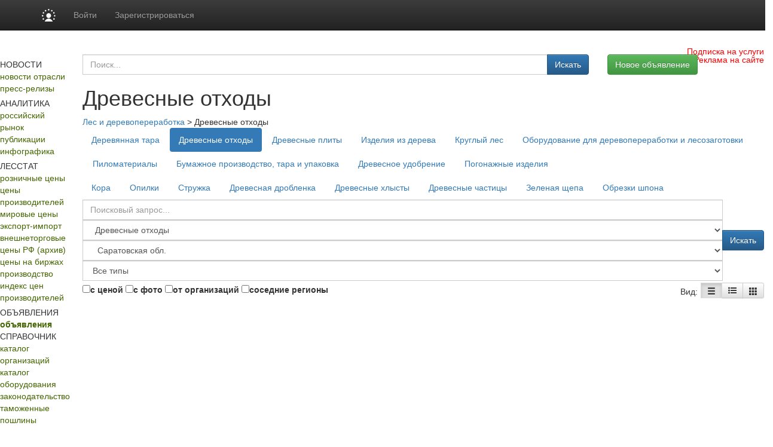

--- FILE ---
content_type: text/html; charset=utf8
request_url: https://www.lesonline.ru/offers/saratovskaya-oblast-r1064/drevesnye-otkhody?nr=0
body_size: 14673
content:
<!DOCTYPE HTML PUBLIC "-//W3C//DTD HTML 4.01 Transitional//EN" "http://www.w3.org/TR/html4/loose.dtd">
<html>
	<head>
	
	<title>Древесные отходы. Цены, покупка, продажа в Саратовской области и Саратове. :: Лесная промышленность</title>
<meta property="og:image" content="https://www.lesonline.ru/images/lesonline.ru/les500.png" />
<meta property="og:image:width" content="250" />
<meta property="og:image:height" content="250" />

<meta name="robots"         content="all" >
<meta name="Author"         content="Lesonline.ru" >
<meta name="Copyright"      content="Lesonline.ru" >
<meta name="Subject"        content="" >

	<meta name="Keywords" content="" >

	<meta name="Description" content="">
<meta name="document-state" content="dynamic" >
<meta name="revisit"        content="1" >
<meta name="Pragma"         content="no-cache" >
 <meta http-equiv="Refresh" content="800">
<link rel="image_src"       href="/images/sq_logo/les_70.jpg"/>
<meta http-equiv="content-type" content="text/html; charset=utf-8" >
<link rel="stylesheet"    type="text/css" href="/css/common.css"/>

 <!-- Bootstrap core CSS -->
<link href="https://cdn.pdo.ru/css/bootstrap.min.css?c=1" rel="stylesheet">
<link href="https://cdn.pdo.ru/css/bootstrap-theme.min.css?c=1" rel="stylesheet">

<link rel="stylesheet"    type="text/css" href="/css/lesonline.ru/style.css?v=1" >
<link rel="stylesheet"    type="text/css" href="/css/lesonline.ru/style_prodportal_footer.css"/>
<link rel="stylesheet"    type="text/css" href="/css/style_solr.css?v=1"/>
<link rel="stylesheet"    type="text/css" href="/css/lesonline.ru/classified_informer.css">
<link rel="stylesheet"    type="text/css" href="/css/style.loginform.css"/>
<link rel="stylesheet"    type="text/css" href="/css/mycarousel.css">
<link rel="stylesheet"    type="text/css" href="/js/lightbox2/css/lightbox.min.css">
<link rel="stylesheet"    type="text/css" href="//maxcdn.bootstrapcdn.com/font-awesome/4.7.0/css/font-awesome.min.css">
<link href="https://fonts.googleapis.com/css?family=Roboto|Roboto+Condensed|Ubuntu" rel="stylesheet">
<link rel="stylesheet"    type="text/css" href="https://cdn.pdo.ru/css/les.css">
<link rel="shortcut icon" href="/images/lesonline.ru/les.ico" type="image/x-icon" >
<link rel="icon" href="/images/lesonline.ru/les.ico" type="image/x-icon" >
<link rel="canonical" href="/offers/saratovskaya-oblast-r1064/drevesnye-otkhody" />

<script tyle="text/javascript" src="//banner.zol.ru/misc/swiffy/runtime.js"></script>

		<script src="https://cdn.pdo.ru/js/jquery.min.js?c=1"></script>

<script type="text/javascript" src="/js/search.js"><!--
		//-->
</script>
<script type="text/javascript" src="/js/escape.js"><!--
		//-->
</script>
<script type="text/javascript" src="/js/ctrl_enter.js"><!--
		//-->
</script>
<meta name="google-site-verification" content="jUV4a5Yo3eQ0MaMvtrYEBKrjpbX7tACfvz3t7wHtPJI" />
<script type='text/javascript'>
<!--
var footerOptions = 
				{
					"portal":
					{
						"name":"ООО «Мегасофт»",
						"slogan":"Новости, аналитика, цены, статистика лесной промышленности.<br>Всегда актуальные заявки на покупку/продажу лесной продукции. Исчерпывающая информация по лесной промышленности (лесозаготовка, деревообработка и т.д.): ГОСТы, технологии, учет пороков, правила перевозки, справка для экспортеров, словарь терминов и прочее",
						"shortName":"Лес Онлайн",
						"liCounterId":"lesonline",
						"ramblerCounterId":"1950482",
						"mailruCounterId":"1759125",
						"bigLogoUrl":"/images/lesonline.ru/common/les_logo1.png",
						"smallLogoUrl":"/images/lesonline.ru/common/les_logo2.png"
					},
					"social":
					{
						"vkontakte":"https://vk.com/lesonline",
						"odnoklassniki":"https://odnoklassniki.ru/group/51640436981829",
						"bizon":"https://bizon.ru/LesOnline"
					},
					"topUnitUrls":
					[

						{
							"href":"/contacts/",
							"title":"Контакты"
						},

						{
							"href":"/subscribe/",
							"title":"Подписка"
						},

						{
							"href":"/ad/",
							"title":"Реклама"
						}
					],
					"socialButtons":
					[

						{
							"name":"vkontakte",
							"title":"ВКонтакте",
							"img":"https://www2.metaltorg.ru/image/social/small/vkontakte.png"
						},

						{
							"name":"odnoklassniki",
							"title":"Одноклассники",
							"img":"https://www2.metaltorg.ru/image/social/small/odnoklassniki.png"
						},

						{
							"name":"bizon",
							"title":"Бизнес Онлайн",
							"img":"https://cdn.pdo.ru/images/rn/bizon16.png"
						}
					],
					"menu":
					[

						[

							{
								"href":"/analitic/",
								"title":"Аналитика и цены"
							},

							{
								"href":"/analitic/",
								"title":"Российский рынок"
							},

							{
								"href":"/news/?cat_id=13",
								"title":"Публикации"
							},

							{
								"href":"/export_trade/",
								"title":"Внешнеторговые цены РФ"
							},

							{
								"href":"/les_quotes/",
								"title":"Мировые цены"
							}
						],

						[

							{
								"href":"/news/",
								"title":"Новости"
							},

							{
								"href":"/news/",
								"title":"Новости отрасли"
							},

							{
								"href":"/press-release",
								"title":"Пресс-релизы"
							}
						],

						[

							{
								"href":"/offers/",
								"title":"Доска объявлений"
							},

							{
								"href":"/offers/",
								"title":"Коммерческие предложения"
							}
						],

						[

							{
								"href":"/companies/",
								"title":"Каталог"
							},

							{
								"href":"/companies/",
								"title":"Каталог организаций"
							},

							{
								"href":"/equipment/",
								"title":"Каталог оборудования"
							}
						],

						[

							{
								"href":"/",
								"title":""
							},

							{
								"href":"https://reg.bizon.ru/local/reg?backurl=http://prodportal.ru/&source=lesonline",
								"title":"Регистрация"
							},

							{
								"href":"/subscribe/",
								"title":"Подписка"
							},

							{
								"href":"/events/",
								"title":"Выставки"
							},

							{
								"href":"/contacts/",
								"title":"Контакты"
							},

							{
								"href":"/ad/",
								"title":"Реклама"
							}
						]
					],
					"otherProjects":
					[

						{
							"style":"margin-left:12px; margin-right: 20px;",
							"href":"https://s2s.ru/les",
							"img":"/images/benzol.ru/common/s2s.png",
							"alt":"Снабжение и сбыт"
						},

						{
							"style":"margin-right: 20px;",
							"href":"https://les.pdo.ru",
							"img":"/images/benzol.ru/common/pdo.png",
							"alt":"Промышленная доска объявлений"
						},

						{
							"style":"margin-right: 20px;",
							"href":"https://www.bizon.ru/",
							"img":"/images/benzol.ru/common/bizon_logo.png",
							"alt":"Бизнес Онлайн"
						},

						{
							"style":"margin-right: 20px;",
							"href":"https://www.megasoft.ru",
							"img":"/images/benzol.ru/common/megasoft_logo.png",
							"alt":"Мегасофт.ру"
						},

						{
							"style":"margin-right: 20px;",
							"href":"https://www.himonline.ru/",
							"img":"/images/benzol.ru/common/himonline_logo.png",
							"alt":"Химия Онлайн"
						}
					],
					"copyUrls":
					[

						{
							"href":"/contacts/",
							"title":"Контакты редакции"
						},

						{
							"href":"https://www.lesonline.ru/subscribe/",
							"title":"Подписка на услуги"
						},

						{
							"href":"/ad/",
							"title":"Реклама на сайте"
						}
					]
				};
//->
</script>

<script type='text/javascript' src='/js/footer.js'>
    <!--
    //-->
</script>


          <script type='text/javascript' src='/js/classified_informer.js'>
        <!--
        //-->
        </script>
        <script type='text/javascript' src='//www.lesonline.ru/lizard/lib/lizard.js'>
            <!--
            //-->
        </script>
        <script type='text/javascript' src='//www.lesonline.ru/lizard/showbanner.js'>
            <!--
            //-->
        </script>
		<link href="/libs/jqvmap/css/jqvmap.css" media="screen" rel="stylesheet" type="text/css" />    
		<script src="/libs/jqvmap/js/jquery.vmap.js" type="text/javascript"></script>
		<script src="/libs/jqvmap/js/maps/jquery.vmap.russia.js" type="text/javascript"></script>
		                <script src="https://cdn.pdo.ru/js/jquery-ui.js?c=1"></script>
                            <script src="https://cdn.pdo.ru/js/bootstrap.min.js?c=1"></script>
                            <script src="https://cdn.pdo.ru/js/jquery.reject.js?c=1"></script>
                </head>
	<body>
        <script type="text/javascript">
            function open_pr_link(link) {
                window.open(link, '_blank');
            }
        </script>

        
<style>
@media (max-width: 768px) {
    #navbar {
        width: 100%;
    }
    .navbar-nav li {
        padding-left: 10px;
    }
    .navbar-message-icon {
        margin-top: 15px !important;
        padding-top: 0 !important;
    }
}
.navbar-inverse .navbar-toggle {
    border: none;
}
</style>

<!-- simple top menu -->
<!-- user: 0 -->
<nav class="navbar navbar-inverse navbar-static-top bizon-navbar">
    <div class="container bizon-container">
        <div class="navbar-header">
                            <!--noindex-->
                <a rel="nofollow" href="https://bizon.ru/" target="_blank" class="navbar-brand">
                    <img src="https://cdn.pdo.ru/images/logo_mini.svg" alt="Logo" height="21" class="logo-img"
                         onerror="this.onerror=null; this.src='https://cdn.pdo.ru/images/logo_mini.png'" />
                </a>
                <!--/noindex-->
                        <button type="button" class="navbar-toggle" data-toggle="collapse" data-target="#navbar">
                <span class="sr-only">Навигация</span>
                <span class="icon-bar"></span>
                <span class="icon-bar"></span>
                <span class="icon-bar"></span>
            </button>
        </div>

        <div id="navbar" class="collapse navbar-collapse">
                            <!-- user not logged in -->
                <ul class="nav navbar-nav">
                    <li class="dropdown">
                        <a href="#" class="dropdown-toggle bold" data-toggle="dropdown" role="button" aria-haspopup="true" aria-expanded="false">Войти</a>
                        <ul class="dropdown-menu">
                            <li class="sso_auth_login_form_container">
                                <form id="sso_auth_ajax_"  accept-charset="UTF-8" method="post">
                                    <div class="form-group popup-login">
                                        <div class="form-group">
                                            <label for="Email">Логин</label>
                                            <input class="form-control" name="login" id="Email" placeholder="Введите логин" value="">
                                        </div>
                                        <div class="form-group">
                                            <label for="Password">Пароль</label>
                                            <input class="form-control" name="password" id="Password" placeholder="Введите пароль" type="password">
                                        </div>
                                        <div class="form-group popup-login-submit">
                                            <button type="button" id='login-btn' class="btn btn-primary">Войти</button>
                                        </div>
                                                                                <!--noindex--><a rel="nofollow" href="https://reg.bizon.ru/local/recovery?source=lesonline&amp;backto=https://lesonline.ru" target="_blank">Забыли пароль?</a><!--/noindex--><br>
                                        <!--noindex--><a rel="nofollow" href="https://reg.bizon.ru/local/reg?backurl=https://lesonline.ru/&amp;source=lesonline" target="_blank">Зарегистрироваться</a><!--/noindex-->
                                                                                </div>
                                </form>
                            </li>
                        </ul>
                    </li>

                    <li>
                        <!--noindex--><a rel="nofollow" href="https://reg.bizon.ru/local/reg?backurl=https://lesonline.ru/&amp;source=lesonline" id="register" target="_blank">Зарегистрироваться</a><!--/noindex-->
                    </li>

                    
            
            </ul>
        </div><!--/.nav-collapse -->
    </div>
</nav>
<input type="hidden" name="http_referer"  value="lesonline.ru">

<script>
    jQuery("#sso_auth_ajax_").keypress(function(e) {
        if ( e.which == 10 || e.which == 13 ) {
            jQuery("#sso_auth_ajax_").submit();
        }
    });

    jQuery("#login-btn").click(function () {
        // POST to
        jQuery("#sso_auth_ajax_").submit();
    });

    </script>
<style>
    .navbar-message-icon{
        display: inline-block; padding: 6px 0 0 10px;float:left;    margin: 0;
    }</style>
        <style type="text/css">
            #bottom_events_label {
                display: none;
                margin: 0;
                margin-left: 5px;
                padding-top: 20px;
                padding-bottom: 7px;
                text-align: left;
                color: #003366;
                font-size: 16px;
                font-weight: bold;
                font-family: Arial,Tahoma,Verdana,Helvetica,Lucida,sans-serif;
                text-decoration: none;
            }
            #bottom_events_label a {
                font-size: 16px;
                color: #003366;
            }
            .bottom_events {
                width: 1000px;
                height: 150px;
                overflow: hidden;
                background-color: #EDF1F3;
                border-top: 1px solid rgb(229, 229, 229);
                border-bottom: 1px solid rgb(229, 229, 229);
            }
            #bottom_events {
                display: none;
            }
            #events_carousel {
                width: 920px;
                height: 135px;
                overflow: hidden;
                margin: auto;
                margin-top: 10px;
                padding: 0;
                text-align: center;
                font-size: 10px!important;
            }
            #events_carousel * {
                font-size: 10px!important;
            }
            #events_carousel .carousel-inner, #events_carousel .item {
                width: 100%;
                height: 100%;
            }
            #events_carousel .item > .ms-adv-event-item {
                display: inline-block;
                box-sizing: border-box;
                width: 160px;
                height: 100%;
                margin: 0;
                margin-left: 20px;
                padding: 0;
            }
            #events_carousel .item > .ms-adv-event-item:last-child {
                margin-right: 20px;
            }
            #events_carousel .item > .ms-adv-event-item > a > div {
                box-sizing: border-box;
                width: 100%;
                overflow: hidden;
            }
            #events_carousel .item > .ms-adv-event-item > a > div:first-child {
                height: 80px;
            }
            #events_carousel .item > .ms-adv-event-item > a > div:last-child {
                height: 60px;
                padding-top: 2px;
                color: rgb(87, 101, 138);
            }
            #events_carousel .item > .ms-adv-event-item > a > div:last-child:hover {
                color: rgb(119, 133, 170);
            }
            #events_carousel .item > .ms-adv-event-item > a > div:last-child > div:first-child {
                font-weight: bold;
                line-height: 1em;
            }
            #events_carousel .item > .ms-adv-event-item > a img {
                display: inline-block;
                margin: 0;
                padding: 0;
                border: none;
            }
            .carousel-control {
                width: 5%;
            }
            .carousel-control .glyphicon-chevron-left {
                margin-left: -17px !important;
            }
            .carousel-control .glyphicon-chevron-right {
                margin-right: -17px !important;
            }
        </style>

        <script type="text/javascript">
            jQuery(document).ready(function () {
                var carousel = jQuery('#events_carousel');
                carousel.addClass('carousel').addClass('slide');
                console.log('events carousel exists: ', carousel.length);

                var inner_carousel = carousel.children('.ms-adv-event-list-container');
                inner_carousel.addClass('carousel-inner');

                var event_items = inner_carousel.children('.ms-adv-event-item');
                console.log('carousel event items count: ', event_items.length);

                var item = null;
                event_items.each(function (i) {
                    console.log('event item ', i);
                    if ( i % 5 === 0 ) { // 5 events per item
                        //console.log('creating carousel item');
                        item = jQuery('<div class="item"></div>');
                        if ( i === 0 ) {
                            item.addClass('active');
                            //console.log('first carousel item is active');
                        }
                        item.appendTo(inner_carousel);
                        //console.log('appending carousel item to inner carousel container');
                        //console.log('appending event item ', i, ' to new carousel item: ', item)
                    } else {
                        //console.log('appending event item ', i, ' to existing carousel item: ', item)
                    }
                    jQuery(this).appendTo(item);

                    var img = jQuery(this).find('img');
                    if ( img.length === 1 ) {
                        var maxWidth = parseInt(img.closest('div').css('width'));
                        var maxHeight = parseInt(img.closest('div').css('height'));
                        if ( parseInt(img[0].naturalWidth) > parseInt(img[0].naturalHeight) * 2 ) {
                            img.css('width', maxWidth + 'px');
                        } else {
                            img.css('height', maxHeight + 'px');
                        }
                    } else {
                        console.log('event item ', i, ' has not image!');
                    }
                });

                if ( typeof carousel.carousel !== 'undefined' ) {
                    //console.log('activating adv events carousel');
                    carousel.carousel();
                } else {
                    console.log('adv events carousel is undefined');
                }

                if ( event_items.length ) {
                    jQuery('#bottom_events').show();
                    jQuery('#bottom_events_label').show();
                }
            });
        </script>

	    <table class="maintable" style="width:1000px; margin:0 auto; margin-top: 20px;">
            <tr>
                <td colspan="2">
                    <div id='banner_209'></div>
                     <div id='banner_301'></div>
                </td>
            </tr>
            <tr>
                <td style="background-color:#ffffff; height:182px;" valign="top">
                    <div style="padding:0px 0;text-align:center;margin-bottom:27px;">
	<a href="/">
		<img src="/images/lesonline.ru/common/lesonline.png" border="" alt="">
	</a>
</div>

	<div class="menu">
		НОВОСТИ	</div>
				<div class="menuitem">
				<a style="color:#446500;" href="/news/">новости отрасли</a>
			</div>
					<div class="menuitem">
				<a style="color:#446500;" href="/press-release">пресс-релизы</a>
			</div>
				<div style="text-align: center;padding-top:5px;">
			<div id="banner_190"></div>
		</div>
		<div class="menu">
		АНАЛИТИКА	</div>
				<div class="menuitem">
				<a style="color:#446500;" href="/analitic/">российский рынок</a>
			</div>
					<div class="menuitem">
				<a style="color:#446500;" href="/news/?cat_id=13">публикации</a>
			</div>
					<div class="menuitem">
				<a style="color:#446500;" href="/news/?cat_id=25">инфографика</a>
			</div>
				<div style="text-align: center;padding-top:5px;">
			<div id="banner_230"></div>
		</div>
		<div class="menu">
		ЛЕССТАТ	</div>
				<div class="menuitem">
				<a style="color:#446500;" href="/stat_map/">розничные цены</a>
			</div>
					<div class="menuitem">
				<a style="color:#446500;" href="/sredmaker/">цены производителей</a>
			</div>
					<div class="menuitem">
				<a style="color:#446500;" href="/les_quotes/">мировые цены</a>
			</div>
					<div class="menuitem">
				<a style="color:#446500;" href="/export-import/">экспорт-импорт</a>
			</div>
					<div class="menuitem">
				<a style="color:#446500;" href="/timber/">внешнеторговые цены РФ (архив)</a>
			</div>
					<div class="menuitem">
				<a style="color:#446500;" href="/cbot-lumber/">цены на биржах</a>
			</div>
					<div class="menuitem">
				<a style="color:#446500;" href="/manufacture_map/">производство</a>
			</div>
					<div class="menuitem">
				<a style="color:#446500;" href="/fedstat_indexes/">индекс цен производителей</a>
			</div>
				<div style="text-align: center;padding-top:5px;">
			<div id="banner_231"></div>
		</div>
		<div class="menu">
		ОБЪЯВЛЕНИЯ	</div>
				<div class="menuitem">
				<a style="color:#446500;font-weight:bold;" href="/offers/">объявления</a>
			</div>
			<div class="menu">
		СПРАВОЧНИК	</div>
				<div class="menuitem">
				<a style="color:#446500;" href="/companies/">каталог организаций</a>
			</div>
					<div class="menuitem">
				<a style="color:#446500;" href="/equipment/">каталог оборудования</a>
			</div>
					<div class="menuitem">
				<a style="color:#446500;" href="/law/">законодательство</a>
			</div>
					<div class="menuitem">
				<a style="color:#446500;" href="/tariffs/">таможенные пошлины</a>
			</div>
					<div class="menuitem">
				<a style="color:#446500;" href="/norms/">стандарты</a>
			</div>
					<div class="menuitem">
				<a style="color:#446500;" href="/termins/">терминология</a>
			</div>
					<div class="menuitem">
				<a style="color:#446500;" href="/les_squares/">площадь лесов в мире</a>
			</div>
					<div class="menuitem">
				<a style="color:#446500;" href="/debtor/">список должников</a>
			</div>
			<div class="menu">
		ИНФОРМАЦИЯ	</div>
				<div class="menuitem">
				<a style="color:#446500;" href="/events/">выставки и мероприятия</a>
			</div>
					<div class="menuitem">
				<a style="color:#446500;" href="/contacts/">контакты</a>
			</div>
					<div class="menuitem">
				<a style="color:#446500;" href="/ad/">реклама</a>
			</div>
					<div class="menuitem">
				<a style="color:#446500;" href="/subscribe/">подписка</a>
			</div>
					<div class="menuitem">
				<a style="color:#446500;" href="/content/">разделы</a>
			</div>
					<table cellpadding="0" cellspacing="0" class="menuitem">
				<tr>
					<td style="padding-bottom:3px;">
						<img src="/images/lesonline.ru/common/atem.jpg">
					</td>
					<td valign="middle" style="width:40px;">
						<a style="color:#446500;"  href="/search/">поиск</a>
					</td>
					<td valign="middle">
						<img src="https://www.prodportal.ru/images/common/search_icon2.gif">
					</td>
				</tr>
			</table>
		
	<div style="text-align: center;padding-bottom:5px;">
		<div id="banner_191"></div>
	</div>
	<div style="text-align: center;padding-bottom:5px;">
		<div id="banner_192"></div>
	</div>
	<div style="text-align: center;padding-bottom:5px;">
		<div id="banner_233"></div>
	</div>

<div>
	<!--
<script type="text/javascript">
    /* google_ad_client = "ca-pub-5293707572324234";
    google_ad_slot = "1393425868";
    google_ad_width = 180;
    google_ad_height = 150; */
</script>
<script type="text/javascript" src="//pagead2.googlesyndication.com/pagead/show_ads.js"></script>
--></div>
                </td>
                <td style="width:800px;" valign="top">
                    <div style="width:100%; padding-bottom: 20px; position: relative;">
                        <img src="/images/lesonline.ru/common/bigpicture.jpg" border="" alt="" usemap="#logomap">
<map name="logomap">
  <!-- <area alt="Разделы" target="_self" href="/content/" shape="rect"  coords="598,0,794,108" /> -->
  <area target="_self" alt="Разделы" title="" href="/content/" coords="594,109,399,1" shape="rect">
</map>
<a href="https://www.lesonline.ru/subscribe/" style="
    position: absolute;
    right: 15px;
    top: 5px;
		color: red;
">Подписка на услуги</a>
<a href="https://www.lesonline.ru/ad/" style="
    position: absolute;
    right: 15px;
    top: 19px;
		color: red;
">Реклама на сайте</a>                    </div>
                    <div style="margin-left:6px;">
                                                
<!-- Own core CSS -->
<link rel="stylesheet" href="//netdna.bootstrapcdn.com/font-awesome/4.5.0/css/font-awesome.min.css?c=3">
<link rel="stylesheet" href="https://cdn.pdo.ru/css/jquery-ui.css?c=3">
    
    <script src="https://cdn.pdo.ru/js/jquery.maskedinput.min.js?c=3"></script>    
    <script src="https://cdn.pdo.ru/js/jquery.cookie.js?c=3"></script>    
    <script src="https://cdn.pdo.ru/js/scroll_right_banner.js?c=4"></script>
    <link rel="stylesheet" href="https://cdn.pdo.ru/css/mycarousel.css">
    <link rel="stylesheet" href="https://cdn.pdo.ru/lightbox2/css/lightbox.min.css">
    <script src="https://cdn.pdo.ru/js/common.js?c=4"></script>

<div class="container offers-container">
    <div class="row">
        <div class="col-md-12">
            <!-- Page title -->


    <!-- Industries' block-->
    
		<div class="row row-margin-bot">
			
			<div class="col-md-9">
                <!-- Region & content search form -->
<form method="POST" action="https://www.lesonline.ru/offers">
    <div class="input-group my-group search-form hidden-search">
         <input type="text" class="form-control search-full" placeholder="Поиск..." id='search' name="search" value="">
         <span class="input-group-btn search-button">
            <button class="btn btn-primary" type="submit">Искать</button>
        </span>
    </div>
</form>



<script>

    //jQuery.noConflict();
    $(document ).ready(function() {

        $("#phone1").mask("+9?999");
        $("#phone2").mask("9?99999");
        $("#phone3").mask("9999?999");


        $('#search').autocomplete({
            source: 'index.php?module=search',
            minLength:2,
            select: function (event, ui) {
                window.location = ui.item.href;
                return ui.item.label;
            }
        });
    });
</script>			</div>
			<div class="col-md-3 pull-right"><button onclick="window.location='/offers/?add=show'"  type="button" class="btn btn-success">Новое объявление</button></div>
		</div>
		<div class="row row-no-padding">
			<div class="col-md-9"><h1>Древесные отходы</h1></div>			
		</div>
		<div class="error-msg"></div>
		<div class='breadc-group'><a class='breadc' href='https://www.lesonline.ru/offers/saratovskaya-oblast-r1064?nr=0'>Лес и деревопереработка</a> > <span class='breadc'>Древесные отходы</span></div>    
    <div id="industryForm" class="modal fade" style="display: none;">
    <div class="full-dialog modal-dialog">
        <div class="modal-content">
            <div class="modal-header">
                <button aria-hidden="true" data-dismiss="modal" class="close" type="button">x</button>
                <h4 class="modal-title">Написать автору объявления</h4>
            </div>
            <div class="modal-body">
                <div class="f-row">
                                        <ul class="nav nav-pills">
                                                <li role="presentation" class="active">
                            <a href="/offers">Лес и деревопереработка</a>
                        </li>
                                            </ul>
                                    </div>
                <div class="f-row">
                                    </div>
            </div>
        </div>
    </div>
</div>
    <div class="f-row">
        <ul class="nav nav-pills">
                            <li role="presentation" >
                    <a href="https://www.lesonline.ru/offers/saratovskaya-oblast-r1064/derevyannaya-tara?nr=0">Деревянная тара</a>
                </li>
                            <li role="presentation" class="active">
                    <a href="https://www.lesonline.ru/offers/saratovskaya-oblast-r1064/drevesnye-otkhody?nr=0">Древесные отходы</a>
                </li>
                            <li role="presentation" >
                    <a href="https://www.lesonline.ru/offers/saratovskaya-oblast-r1064/drevesnye-plity?nr=0">Древесные плиты</a>
                </li>
                            <li role="presentation" >
                    <a href="https://www.lesonline.ru/offers/saratovskaya-oblast-r1064/izdeliya-iz-dereva?nr=0">Изделия из дерева</a>
                </li>
                            <li role="presentation" >
                    <a href="https://www.lesonline.ru/offers/saratovskaya-oblast-r1064/kruglyj-les?nr=0">Круглый лес</a>
                </li>
                            <li role="presentation" >
                    <a href="https://www.lesonline.ru/offers/saratovskaya-oblast-r1064/oborudovanie-dlya-derevopererabotki-i-lesozagotovki?nr=0">Оборудование для деревопереработки и лесозаготовки</a>
                </li>
                            <li role="presentation" >
                    <a href="https://www.lesonline.ru/offers/saratovskaya-oblast-r1064/pilomaterialy?nr=0">Пиломатериалы</a>
                </li>
                            <li role="presentation" >
                    <a href="https://www.lesonline.ru/offers/saratovskaya-oblast-r1064/bumazhnoe-proizvodstvo-tara-i-upakovka?nr=0">Бумажное производство, тара и упаковка</a>
                </li>
                            <li role="presentation" >
                    <a href="https://www.lesonline.ru/offers/saratovskaya-oblast-r1064/drevesnoe-udobrenie?nr=0">Древесное удобрение</a>
                </li>
                            <li role="presentation" >
                    <a href="https://www.lesonline.ru/offers/saratovskaya-oblast-r1064/pogonazhnye-izdeliya?nr=0">Погонажные изделия</a>
                </li>
                               
        </ul>
    </div>
 
     
            
       <div class="subcategory">    
              <div class="f-row">
        <ul class="nav nav-pills">
                            <li role="presentation" >
                    <a href="https://www.lesonline.ru/offers/saratovskaya-oblast-r1064/kora?nr=0">Кора</a>
                </li>
                            <li role="presentation" >
                    <a href="https://www.lesonline.ru/offers/saratovskaya-oblast-r1064/opilki?nr=0">Опилки</a>
                </li>
                            <li role="presentation" >
                    <a href="https://www.lesonline.ru/offers/saratovskaya-oblast-r1064/struzhka?nr=0">Стружка</a>
                </li>
                            <li role="presentation" >
                    <a href="https://www.lesonline.ru/offers/saratovskaya-oblast-r1064/drevesnaya-droblenka?nr=0">Древесная дробленка</a>
                </li>
                            <li role="presentation" >
                    <a href="https://www.lesonline.ru/offers/saratovskaya-oblast-r1064/drevesnye-hlysty?nr=0">Древесные хлысты</a>
                </li>
                            <li role="presentation" >
                    <a href="https://www.lesonline.ru/offers/saratovskaya-oblast-r1064/drevesnye-chasticy?nr=0">Древесные частицы</a>
                </li>
                            <li role="presentation" >
                    <a href="https://www.lesonline.ru/offers/saratovskaya-oblast-r1064/zelenaya-shchepa?nr=0">Зеленая щепа</a>
                </li>
                            <li role="presentation" >
                    <a href="https://www.lesonline.ru/offers/saratovskaya-oblast-r1064/obrezki-shpona?nr=0">Обрезки шпона</a>
                </li>
                               
        </ul>
    </div>
           
        </div>  
        

    <!-- Region & content search form -->
<form method="POST" action="https://www.lesonline.ru/offers/saratovskaya-oblast-r1064/drevesnye-otkhody?nr=0">
	<div class="search-form-back">
		<div class="input-group my-group search-form-ext">
			<input type="text" class="form-control" placeholder="Поисковый запрос..." id='search-ext' name="search" value="">
			<select class="selectpicker form-control" data-live-search="true" title="Все разделы" id="section" name="section">
				<option value="0">Все разделы</option>
									<option    value="les-49709">&nbsp;Деревянная тара</option>
									<option  selected  value="les-251">&nbsp;Древесные отходы</option>
									<option    value="les-51842">&nbsp;&nbsp;&nbsp;&nbsp;Кора</option>
									<option    value="les-51838">&nbsp;&nbsp;&nbsp;&nbsp;Опилки</option>
									<option    value="les-64588">&nbsp;&nbsp;&nbsp;&nbsp;Стружка</option>
									<option    value="les-117965">&nbsp;&nbsp;&nbsp;&nbsp;Древесная дробленка</option>
									<option    value="les-117952">&nbsp;&nbsp;&nbsp;&nbsp;Древесные хлысты</option>
									<option    value="les-117964">&nbsp;&nbsp;&nbsp;&nbsp;Древесные частицы</option>
									<option    value="les-117966">&nbsp;&nbsp;&nbsp;&nbsp;Зеленая щепа</option>
									<option    value="les-117967">&nbsp;&nbsp;&nbsp;&nbsp;Обрезки шпона</option>
									<option    value="les-267">&nbsp;Древесные плиты</option>
									<option    value="les-74679">&nbsp;Изделия из дерева</option>
									<option    value="les-248">&nbsp;Круглый лес</option>
									<option    value="les-117556">&nbsp;Оборудование для деревопереработки и лесозаготовки</option>
									<option    value="les-256">&nbsp;Пиломатериалы</option>
									<option    value="les-117953">&nbsp;Бумажное производство, тара и упаковка</option>
									<option    value="les-117968">&nbsp;Древесное удобрение</option>
									<option    value="les-117948">&nbsp;Погонажные изделия</option>
								    
			</select>


			<select class="selectpicker form-control cregion" data-live-search="true" title="Выберите регион ..." id="cregion" name="cregion">
				<option value="0">Все регионы</option>
									<option  value="r-1050">&nbsp;&nbsp;Москва и Моск. обл.									<option  value="r-1047">&nbsp;&nbsp;СПб и Ленингр. обл.									<option  value="r-1001">&nbsp;&nbsp;Адыгея Респ.									<option  value="r-1004">&nbsp;&nbsp;Алтай Респ.									<option  value="r-1022">&nbsp;&nbsp;Алтайский Край									<option  value="r-1028">&nbsp;&nbsp;Амурская обл.									<option  value="r-1029">&nbsp;&nbsp;Архангельская обл.									<option  value="r-1030">&nbsp;&nbsp;Астраханская обл.									<option  value="r-1086">&nbsp;&nbsp;Байконур Город									<option  value="r-1002">&nbsp;&nbsp;Башкортостан Респ.									<option  value="r-1031">&nbsp;&nbsp;Белгородская обл.									<option  value="r-1032">&nbsp;&nbsp;Брянская обл.									<option  value="r-1003">&nbsp;&nbsp;Бурятия Респ.									<option  value="r-1033">&nbsp;&nbsp;Владимирская обл.									<option  value="r-1034">&nbsp;&nbsp;Волгоградская обл.									<option  value="r-1035">&nbsp;&nbsp;Вологодская обл.									<option  value="r-1036">&nbsp;&nbsp;Воронежская обл.									<option  value="r-1005">&nbsp;&nbsp;Дагестан Респ.									<option  value="r-1079">&nbsp;&nbsp;Еврейская Автономная обл.									<option  value="r-1075">&nbsp;&nbsp;Забайкальский Край									<option  value="r-1037">&nbsp;&nbsp;Ивановская обл.									<option  value="r-1006">&nbsp;&nbsp;Ингушетия Респ.									<option  value="r-1038">&nbsp;&nbsp;Иркутская обл.									<option  value="r-1007">&nbsp;&nbsp;Кабардино-Балкарская Респ.									<option  value="r-1039">&nbsp;&nbsp;Калининградская обл.									<option  value="r-1008">&nbsp;&nbsp;Калмыкия Респ.									<option  value="r-1040">&nbsp;&nbsp;Калужская обл.									<option  value="r-1041">&nbsp;&nbsp;Камчатский Край									<option  value="r-1009">&nbsp;&nbsp;Карачаево-Черкесская Респ.									<option  value="r-1010">&nbsp;&nbsp;Карелия Респ.									<option  value="r-1042">&nbsp;&nbsp;Кемеровская обл.									<option  value="r-1043">&nbsp;&nbsp;Кировская обл.									<option  value="r-1011">&nbsp;&nbsp;Коми Респ.									<option  value="r-1044">&nbsp;&nbsp;Костромская обл.									<option  value="r-1023">&nbsp;&nbsp;Краснодарский Край									<option  value="r-1024">&nbsp;&nbsp;Красноярский Край									<option  value="r-1">&nbsp;&nbsp;Крым и Севастополь									<option  value="r-1045">&nbsp;&nbsp;Курганская обл.									<option  value="r-1046">&nbsp;&nbsp;Курская обл.									<option  value="r-1047">&nbsp;&nbsp;Ленинградская обл.									<option  value="r-1048">&nbsp;&nbsp;Липецкая обл.									<option  value="r-1049">&nbsp;&nbsp;Магаданская обл.									<option  value="r-1012">&nbsp;&nbsp;Марий Эл Респ.									<option  value="r-1013">&nbsp;&nbsp;Мордовия Респ.									<option  value="r-1050">&nbsp;&nbsp;Московская обл.									<option  value="r-1051">&nbsp;&nbsp;Мурманская обл.									<option  value="r-1081">&nbsp;&nbsp;Ненецкий Автономный округ									<option  value="r-1052">&nbsp;&nbsp;Нижегородская обл.									<option  value="r-1053">&nbsp;&nbsp;Новгородская обл.									<option  value="r-1054">&nbsp;&nbsp;Новосибирская обл.									<option  value="r-1055">&nbsp;&nbsp;Омская обл.									<option  value="r-1056">&nbsp;&nbsp;Оренбургская обл.									<option  value="r-1057">&nbsp;&nbsp;Орловская обл.									<option  value="r-1058">&nbsp;&nbsp;Пензенская обл.									<option  value="r-1059">&nbsp;&nbsp;Пермский Край									<option  value="r-1025">&nbsp;&nbsp;Приморский Край									<option  value="r-1060">&nbsp;&nbsp;Псковская обл.									<option  value="r-1061">&nbsp;&nbsp;Ростовская обл.									<option  value="r-1062">&nbsp;&nbsp;Рязанская обл.									<option  value="r-1063">&nbsp;&nbsp;Самарская обл.									<option selected value="r-1064">&nbsp;&nbsp;Саратовская обл.									<option  value="r-1014">&nbsp;&nbsp;Саха (Якутия) Респ.									<option  value="r-1065">&nbsp;&nbsp;Сахалинская обл.									<option  value="r-1066">&nbsp;&nbsp;Свердловская обл.									<option  value="r-1015">&nbsp;&nbsp;Северная Осетия - Алания Респ.									<option  value="r-1067">&nbsp;&nbsp;Смоленская обл.									<option  value="r-1026">&nbsp;&nbsp;Ставропольский Край									<option  value="r-1068">&nbsp;&nbsp;Тамбовская обл.									<option  value="r-1016">&nbsp;&nbsp;Татарстан Респ.									<option  value="r-1069">&nbsp;&nbsp;Тверская обл.									<option  value="r-1070">&nbsp;&nbsp;Томская обл.									<option  value="r-1071">&nbsp;&nbsp;Тульская обл.									<option  value="r-1017">&nbsp;&nbsp;Тыва Респ.									<option  value="r-1072">&nbsp;&nbsp;Тюменская обл.									<option  value="r-1018">&nbsp;&nbsp;Удмуртская Респ.									<option  value="r-1073">&nbsp;&nbsp;Ульяновская обл.									<option  value="r-1027">&nbsp;&nbsp;Хабаровский Край									<option  value="r-1019">&nbsp;&nbsp;Хакасия Респ.									<option  value="r-1083">&nbsp;&nbsp;Югра									<option  value="r-1074">&nbsp;&nbsp;Челябинская обл.									<option  value="r-1020">&nbsp;&nbsp;Чеченская Респ.									<option  value="r-1021">&nbsp;&nbsp;Чувашия Респ.									<option  value="r-1084">&nbsp;&nbsp;Чукотский Автономный округ									<option  value="r-1085">&nbsp;&nbsp;Ямало-Ненецкий Автономный округ									<option  value="r-1076">&nbsp;&nbsp;Ярославская обл.									<option  value="r-dfo">&nbsp;&nbsp;Дальневосточный ФО									<option  value="r-pfo">&nbsp;&nbsp;Приволжский ФО									<option  value="r-szfo">&nbsp;&nbsp;Северо-Западный ФО									<option  value="r-skfo">&nbsp;&nbsp;Северо-Кавказский ФО									<option  value="r-sfo">&nbsp;&nbsp;Сибирский ФО									<option  value="r-ufo">&nbsp;&nbsp;Уральский ФО									<option  value="r-cfo">&nbsp;&nbsp;Центральный ФО									<option  value="r-yfo">&nbsp;&nbsp;Южный ФО									<option  value="c-1">Украина									<option  value="c-23">Беларусь									<option  value="c-3">Казахстан									<option  value="c-7">Азербайджан									<option  value="c-16">Армения									<option  value="c-58">Греция									<option  value="c-59">Грузия									<option  value="c-73">Иран									<option  value="c-85">Киргизия									<option  value="c-87">Китай (КНР)									<option  value="c-98">Латвия									<option  value="c-104">Литва									<option  value="c-121">Молдова									<option  value="c-123">Монголия									<option  value="c-150">Польша									<option  value="c-180">Таджикистан									<option  value="c-191">Туркмения									<option  value="c-192">Турция									<option  value="c-194">Узбекистан									<option  value="c-217">Эстония							</select>

			<select class="selectpicker form-control" data-live-search="true" title="Выберите тип..." id="type" name="type">
				<option value="0">Все типы</option>
								<option  value="predlozhenie">Предложение</option>
                				<option  value="spros">Спрос</option>
                				<option  value="predlowenie_orendi">Предложение аренды</option>
                				<option  value="spros_na_orendu">Спрос на аренду</option>
                				<option  value="predlozhenie_uslug">Предложение услуг</option>
                				<option  value="spros_na_uslugi">Спрос на услуги</option>
                				<option  value="drugoe">Другое</option>
                				
			</select>

			<span class="input-group-btn search-button">
				<button class="btn btn-primary" type="submit">Искать</button>
			</span>


		</div>
		<div class="checkbox-inputs">
            <div class="search-labels">
                <label for="wp"><input type="checkbox" name="wp" id="wp" class="form-input-checkbox"  value="1">с ценой</label>
                <label for="wf"><input type="checkbox" name="wf" id="wf" class="form-input-checkbox"  value="1">с фото</label>
                <label for="wo"><input type="checkbox" name="wo" id="wo" class="form-input-checkbox"  value="1">от организаций</label>
                <label for="nr"><input type="checkbox" name="nr" id="nr" class="form-input-checkbox"  value="1">соседние регионы</label>
            </div>
            <div class="search-form-toolbar btn-group btn-group-sm" role="group" aria-label="...">
                <span class="view-buttons">Вид:</span>
                <button onclick="$.cookie('common_offers_layout_type', 'list',{path: '/', domain: '.lesonline.ru'});window.location='https://www.lesonline.ru/offers/saratovskaya-oblast-r1064/drevesnye-otkhody?nr=0'" type="button" class="btn btn-default active"><span class="glyphicon glyphicon-menu-hamburger activeColor" aria-hidden="true"></span></button>
                <button onclick="$.cookie('common_offers_layout_type', 'pretty',{path: '/',domain: '.lesonline.ru'});window.location='https://www.lesonline.ru/offers/saratovskaya-oblast-r1064/drevesnye-otkhody?nr=0'" type="button" class="btn btn-default  "><span class="fa fa-list-ul activeColor" aria-hidden="true"></span></button>
                <button onclick="$.cookie('common_offers_layout_type', 'table',{path: '/', domain: '.lesonline.ru'});window.location='https://www.lesonline.ru/offers/saratovskaya-oblast-r1064/drevesnye-otkhody?nr=0'" type="button" class="btn btn-default  "><span class="glyphicon glyphicon-th activeColor" aria-hidden="true"></span></button>
            </div>
            <div class="clear"></div>
		</div>

	</div>
</form>

 
 <script>

//jQuery.noConflict();
$(document ).ready(function() {

    $("#phone1").mask("+9?999");
    $("#phone2").mask("9?99999");
    $("#phone3").mask("9999?999");  
    
     
    $('#search-ext').autocomplete({
      source: 'index.php?module=search',
      minLength:2,
      select: function (event, ui) {
            window.location = ui.item.href;
            return ui.item.label;
        }
    });    
});
</script>        <!-- List -->
    	<!-- if no results -->
		
    <!-- Offers List -->
<table class="table table-striped">
</table>
    
    
    <!-- Pagination -->
    <div id="pagination">
    <nav>
      <ul class="pagination">
                 
      </ul>
    </nav>
</div>        
     


<script>
$( document ).ready(function() {
    subtext('a.title',100);
    subtext('a.title_pretty',70);
    
});


function confirmDelete() {
	if (confirm("Вы подтверждаете удаление?")) {
		return true;
	} else {
		return false;
	}
}
</script>        </div>
    </div>
</div>
                                            </div>
                    <div style="width:800px; float:left; margin-top: 20px">
                                                    <div style="clear:both !important; text-align: center;">
                                
                            </div>
                                            </div>
                    <div style="padding: 5px">
                        <!--
<script type="text/javascript">
    /* google_ad_client = "ca-pub-5293707572324234";
    google_ad_slot = "4486493069";
    google_ad_width = 728;
    google_ad_height = 90; */
</script>
<script type="text/javascript" src="//pagead2.googlesyndication.com/pagead/show_ads.js"></script>
-->                    </div>
                </td>
            </tr>
            <tr>
                <td colspan="2">

                    
                    <p id="bottom_events_label"><a href="/events">Выставки и конференции по рынку леса и деревообработки</a></p>
                    <div id="bottom_events" class="bottom_events carousel">
                        <div id="events_carousel">
                            
<div class="ms-adv-event-list-container" data-adv-events-count="0">
</div>
                            <!-- <script type='text/javascript' src="https://adv.bizon.ru/events/3/20/?width=4000&height=100&order=date&styledisable=1"></script> -->
                        </div>
                        <a class="carousel-control left" href="#events_carousel" data-slide="prev">
                            <span class="glyphicon glyphicon-chevron-left"></span>
                        </a>
                        <a class="carousel-control right" href="#events_carousel" data-slide="next">
                            <span class="glyphicon glyphicon-chevron-right"></span>
                        </a>
                    </div>

                    <div id='classified-informer'>
                        &nbsp
                    </div>
                    <!-- Yandex.Metrika counter -->
<script type="text/javascript">
(function (d, w, c) {
    (w[c] = w[c] || []).push(function() {
        try {
            w.yaCounter21170296 = new Ya.Metrika({id:21170296,
                    webvisor:true,
                    clickmap:true,
                    trackLinks:true,
                    accurateTrackBounce:true});
        } catch(e) { }
    });

    var n = d.getElementsByTagName("script")[0],
        s = d.createElement("script"),
        f = function () { n.parentNode.insertBefore(s, n); };
    s.type = "text/javascript";
    s.async = true;
    s.src = (d.location.protocol == "https:" ? "https:" : "http:") + "//mc.yandex.ru/metrika/watch.js";

    if (w.opera == "[object Opera]") {
        d.addEventListener("DOMContentLoaded", f, false);
    } else { f(); }
})(document, window, "yandex_metrika_callbacks");
</script>
<noscript><div><img src="//mc.yandex.ru/watch/21170296" style="position:absolute; left:-9999px;" alt="" /></div></noscript>
<!-- /Yandex.Metrika counter -->
                    <table style="width:100%">
                        <tr>
                            <td align="center">
                                                                    <span style="padding-right:5px;">
                                        <div id='banner_156' style="display:inline"></div>
                                    </span>
                                                                    <span style="padding-right:5px;">
                                        <div id='banner_157' style="display:inline"></div>
                                    </span>
                                                                    <span style="padding-right:5px;">
                                        <div id='banner_158' style="display:inline"></div>
                                    </span>
                                                                    <span style="padding-right:5px;">
                                        <div id='banner_159' style="display:inline"></div>
                                    </span>
                                                                    <span style="padding-right:5px;">
                                        <div id='banner_160' style="display:inline"></div>
                                    </span>
                                                                    <span style="padding-right:5px;">
                                        <div id='banner_161' style="display:inline"></div>
                                    </span>
                                                                    <span style="padding-right:5px;">
                                        <div id='banner_162' style="display:inline"></div>
                                    </span>
                                                                    <span style="padding-right:5px;">
                                        <div id='banner_297' style="display:inline"></div>
                                    </span>
                                                            </td>
                        </tr>
                    </table>
                    <div id='footer'>
                        футер
                    </div>
                    <script id="top100Counter" type="text/javascript" src="//counter.rambler.ru/top100.jcn?1950482">
                    </script>
                    <script type="text/javascript">

                        var _gaq = _gaq || [];
                        _gaq.push(['_setAccount', 'UA-10006120-9']);
                        _gaq.push(['_setDomainName', 'lesonline.ru']);
                        _gaq.push(['_trackPageview']);

                        (function() {
                            var ga = document.createElement('script'); ga.type = 'text/javascript'; ga.async = true;
                            ga.src = ('https:' == document.location.protocol ? 'https://ssl' : 'http://www') + '.google-analytics.com/ga.js';
                            var s = document.getElementsByTagName('script')[0]; s.parentNode.insertBefore(ga, s);
                        })();

                    </script>
                </td>
            </tr>
        </table>
        <!-- Загрузка баннеров единым запросом ajax -->
        <!-- $zones - массив идентификаторов зон -->
                <!-- Загрузка баннеров единым запросом ajax -->
<script type='text/javascript'>
    <!--
    (function($) {
        $(function(){
            var zones, mops, lz, zoneId, views;

                views = [];
                // Массив Id зон баннеров
                zones = {"297":0,"209":1,"190":2,"230":3,"231":4,"191":5,"192":6,"233":7,"156":8,"157":9,"158":10,"159":11,"160":12,"161":13,"162":14};
                mops = MegasoftOpenads({
                    files: 'https://www.zol.ru/noteb/files/',
                    adclick: 'https://www.zol.ru/noteb/adclick.php',
                    adimage: 'https://www.zol.ru/noteb/adimage.php'
                });

                lz = lizard({url:'https://www.lesonline.ru/?module=lizard'},
                    function (xhr, status) {
                        console.log('Http error: ' + status);
                    });
                for ( zoneId in zones) {
                    lz.push({
                       id: zoneId,
                       component: 'lizard_banner',
                       params: { zone: zoneId },
                       success: function(json, id) {
                           console.log(id, json);
                           if (json.banner && mops.showBanner(json.banner, $('#banner_' + id))) {
                                views.push({id: json.banner.id, zone: id});
                                //console.log(json.banner);
                           } else if (json.error) {
                                //console.log(json.error);
                           } else {
                                //console.log(json);
                           }
                       }
                    });
                }

            lz.run(function(config){

                var i = 0, view, size;
                var lz = lizard(config, function (xhr, status) {
                    console.log('Http error: ' + status);
                });
                for (size = views.length; i < size; i++) {

                    view = views[i];
                    lz.push({
                        id: i + 1,
                        component: 'lizard_view_banner',
                        params: { id: view.id, zone: view.zone },
                        success: function (json, id) {

                            var view = views[id - 1];
                            if (json.error) {

                                //console.log('Произошла ошибка при выставлении показа ' + 'для баннера ' + view.id + ' и зоны ' + view.zone + ' ' + json.error);
                            } else {

                                //console.log('Показ засчитан для баннера ' + view.id + ' и зоны ' + view.zone);
                            }
                        }
                    });
                }
                lz.run();
            });
        });
    })(jQuery);
    //-->
</script>
         <!--метрика -->
        
<!-- Yandex.Metrika counter -->
<script type="text/javascript">
    (function (d, w, c) {
        (w[c] = w[c] || []).push(function() {
            try {
                w.yaCounter39460090 = new Ya.Metrika({
                    id:39460090,
                    clickmap:true,
                    trackLinks:true,
                    accurateTrackBounce:true,
                    webvisor:true
                });
            } catch(e) { }
        });

        var n = d.getElementsByTagName("script")[0],
            s = d.createElement("script"),
            f = function () { n.parentNode.insertBefore(s, n); };
        s.type = "text/javascript";
        s.async = true;
        s.src = "https://mc.yandex.ru/metrika/watch.js";

        if (w.opera == "[object Opera]") {
            d.addEventListener("DOMContentLoaded", f, false);
        } else { f(); }
    })(document, window, "yandex_metrika_callbacks");
</script>
<noscript><div><img src="https://mc.yandex.ru/watch/39460090" style="position:absolute; left:-9999px;" alt="" /></div></noscript>
<!-- /Yandex.Metrika counter -->	</body>	
</html>
